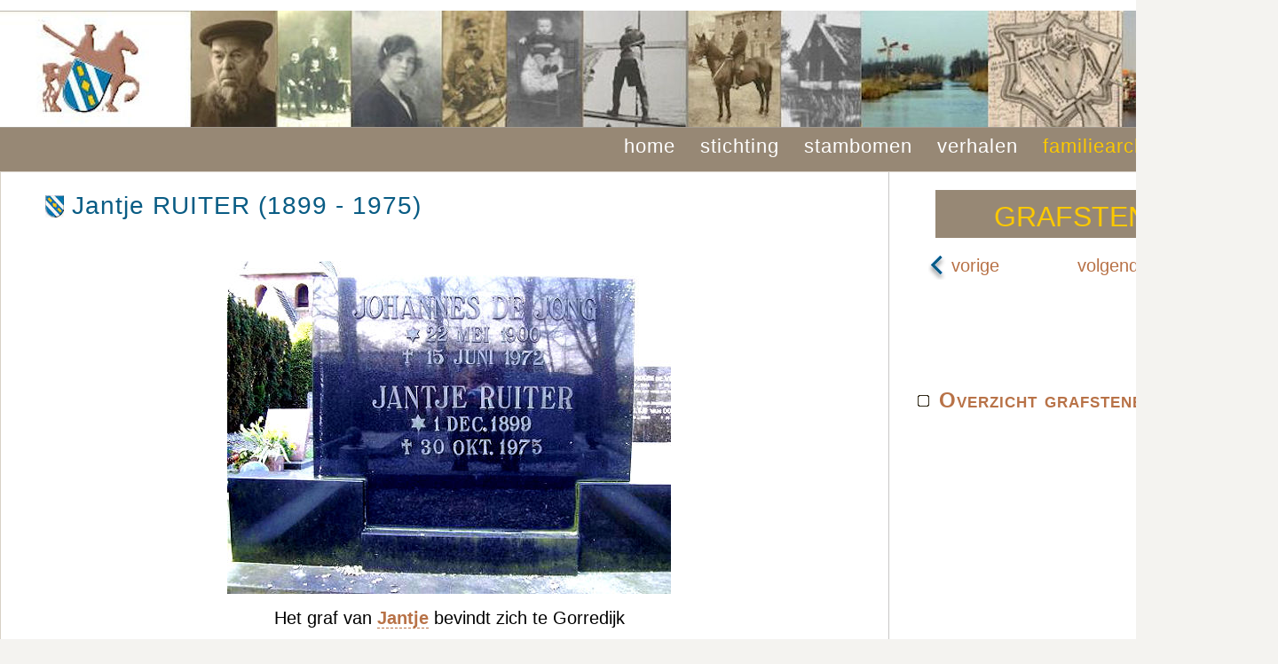

--- FILE ---
content_type: text/html; charset=UTF-8
request_url: https://ruitersporen.nl/archief/grafstenen/stoneviewer.php?page=303
body_size: 1683
content:
		
<!DOCTYPE html PUBLIC "-//W3C//DTD XHTML 1.0 Transitional//EN" "http://www.w3.org/TR/xhtml1/DTD/xhtml1-transitional.dtd">
<html xmlns="http://www.w3.org/1999/xhtml">
<head>
<title>Jantje RUITER (1899 - 1975)</title>
<meta name='description' content='Stamboom van de familie Ruiter afkomstig uit Blokzijl en Muggenbeet.' />
<meta name='keywords' content='Stamboom familie Ruiter uit Blokzijl, genealogie familie Ruiter uit Blokzijl, stamboom de Roo, stamboom Kramer, stamboom Schaaf, stamboom Meijer' />
<meta http-equiv='Content-Language' content='en-us' />
<meta http-equiv="Pragma" content="no-cache" />
<meta http-equiv="expires" content="0" />
<meta name='author' content='Jaap Ruiter' />
<meta http-equiv='content-type' content='application/xhtml; charset=UTF-8' />
<meta name='Robots' content='index,follow' />
<link rel='shortcut icon' href='https://www.ruitersporen.nl/home.ico' />
<link rel='stylesheet' type='text/css' href='../../stylesheets/rs2024f7.css' />
<link rel='stylesheet' type='text/css' href='../../stylesheets/menu2024a.css' />
<script type="text/javascript" src="../../js/dropdowntabs.js">
/***********************************************
* Drop Down Tabs Menu- (c) Dynamic Drive DHTML code library (www.dynamicdrive.com)
* This notice MUST stay intact for legal use
* Visit Dynamic Drive at http://www.dynamicdrive.com/ for full source code
***********************************************/
</script>
</head>
<body>
<div id='main'>
    <div id='wrap'>
        <div id='content'>
			<div id='top'></div>
			<div id='header'></div>
			<div id='menu'>
				<div class='tabs'>
<ul>
<li><a href='../../index.php' rel='dropmenu00_b'>home</a></li>
<li><a href='../../stichting/index.php' rel='dropmenu0_b'>stichting</a></li>
<li><a href='../../stambomen/stambomen.php' rel='dropmenu1_b'>stambomen</a></li>
<li><a href='../../verhalen/verhalen.php' rel='dropmenu2_b'>verhalen</a></li>
<li class='selected'><a href='../../archief/archief.php?page=2' rel='dropmenu3_b'>familiearchief</a></li>
<li><a href='../../overige/overige.php' rel='dropmenu5_b'>overige</a></li>
</ul>
<div id='dropmenu00_b' class='dropmenudiv_b'>
<a href='../../nieuws/index.php'>Nieuws</a>
</div>
<div id='dropmenu0_b' class='dropmenudiv_b'>
<a href='../../stichting/index.php'>Wat wil de Stichting?</a>
<a href='../../stichting/register.php'>Lidmaatschap</a>
<a href='../../stichting/index.php?page=20'>Familiedagen</a>
<a href='../../stichting/index.php?page=18'>het RUITERTJE</a>
<a href='../../stichting/index.php?page=10'>Contactinformatie</a>
</div>
<div id='dropmenu1_b' class='dropmenudiv_b'>
<a href='../../stambomen/stambomen.php?page=2'>(De) Ruiter/Ruijter/Ruyter</a>
<a href='../../stambomen/stambomen.php?page=3'>Ruiter uit Giethoorn&nbsp;</a>
<a href='../../stambomen/stambomen.php?page=4'>Overige Ruiters</a>
<a href='../../../archief/archief.php?page=1'>De Hanze Ruyters</a>
<a href='../../stambomen/stambomen.php?page=28'>Aangetrouwde families&nbsp;</a>
<a href='../../stambomen/stambomen.php?page=20'>Privacy</a>
</div>
<div id='dropmenu2_b' class='dropmenudiv_b'>
<a href='../../verhalen/verhalen.php?story=2'>Familieverhalen&nbsp;</a>
<a href='../../anekdotes/index.php'>Anekdotes/herinneringen</a>
<a href='../../verhalen/verhalen.php?story=3'>Wetenswaardigheden</a>
<a href='../../verhalen/verhalen.php?story=164'>Film &amp; Video</a>
</div>
<div id='dropmenu3_b' class='dropmenudiv_b'>
<a href='../../archief/archief.php?page=2'>Onderzoek stamboom</a>
<a href='../../photos/albumviewer.php'>Familiefoto's</a>
<a href='../../archief/grafstenen/stoneviewer.php'>Foto's grafstenen</a>
<a href='../../archief/familieberichten/berichten.php'>Familieberichten</a>
</div>
<div id='dropmenu5_b' class='dropmenudiv_b'>
<a href='../../overige/overige.php?page=18'>De RUITERgroeten!</a>
<a href='../../ruiterstee/index.php'>De RUITERstee</a>
<a href='../../photos/ruiterbeelden/ruiterbeelden.php'>RUITER-beelden</a>
<a href='../../overige/overige.php?page=17'>Deze website</a>
<a href='../../blokzijl/index.php'>Gezinsreconstructies&nbsp;Blokzijl&nbsp;</a>
</div>
</div>
<script type='text/javascript'>
tabdropdown.init('menu')
</script>
			</div>
			<div id='textpanel'>
<div id='leftpanel'>
<h2>Jantje RUITER (1899 - 1975)</h2><br />
<img src='jantje-ruiter-6930.jpg' class='center' alt='Grafsteen van Jantje RUITER (1899 - 1975)' />
<div id='stone'>Het graf van <a href='../../redirect/redirect.php?BM6930'><b>Jantje</b></a> bevindt zich te Gorredijk<br /><br />
<div id='sender'>
<a href='http://graftombe.nl'>graftombe.nl</a></div>
</div>
</div><div id='rightpanel'><div id='breadcrumb'>GRAFSTENEN</div>
<table><tr><td><a href='stoneviewer.php?page=302'><img src='../../images/arrow-blue-left.gif' style='vertical-align:middle;margin:12px 0px'>&nbsp;vorige</a></td><td>&nbsp;&nbsp;&nbsp;&nbsp;</td><td><a href='stoneviewer.php?page=304'>volgende&nbsp;<img src='../../images/arrow-blue-right.gif' style='vertical-align:middle;margin:12px 0px'></a></td></tr></table><br />
<br />
<br />
<h5><a href='stoneviewer.php'>Overzicht grafstenen</a></h5><br /><br />
</div>
			</div>
        </div>
		<div id='srs2'></div>
	</div>
</div>
</body>
</html>


--- FILE ---
content_type: text/css
request_url: https://ruitersporen.nl/stylesheets/menu2024a.css
body_size: 529
content:
#menu{
text-align: left;
color: #ffffff;
height: 44px;
letter-spacing: 1px;
text-decoration: none;
font-size : 22px;
padding-top : 5px;
background-color : #978875;
}
#menu a{
	border : 0;
}
#top
{
	height: 12px;
}
.tabs{
	float : right;
	margin-bottom : 3px;
}
.tabs ul{
	padding-top : 2px;
	padding-right : 10px;
	margin-left: 0;
	margin-top: 1px;
	list-style-type: none;
	text-align: left; /*set to left, center, or right to align the menu as desired*/
}
.tabs li{
	padding-left : 7px;
	display: inline;
}
.tabs li a{
	text-decoration: none;
	padding-left: 7px;
	padding-right: 7px;
	color: #ffffff;
	border-bottom: 0;
}
.tabs li a:hover{
	color: #aaaaaa;
}
.tabs li.selected{
	color : #fbc800;
}
.tabs li.selected a{
	color : #fbc800;
}
.tabs li.selected a:hover{ /*selected main tab style */
	color: #aaaaaa;
}
/* ######### Style for Drop Down Menu ######### */
.dropmenudiv_b{
	position: absolute;
	top : 0;
	border: 1px solid #444444; /*THEME CHANGE HERE*/
	line-height: 30px;
	z-index: 100;
	background-color: #d7d0c6;
	width: 400px;
	visibility: hidden;
	text-align: left;
}
.dropmenudiv_b a{
width: auto;
display: block;
text-indent: 5px;
border: 0 solid #777777; /*THEME CHANGE HERE*/
padding: 2px 0;
text-decoration: none;
color: #444444;
border-bottom : 1px dotted #444444;
}
* html .dropmenudiv_b a{ /*IE only hack*/
width: 100%;
}
.dropmenudiv_b a:hover{ /*THEME CHANGE HERE*/
background-color: #f2f0ec;
}
